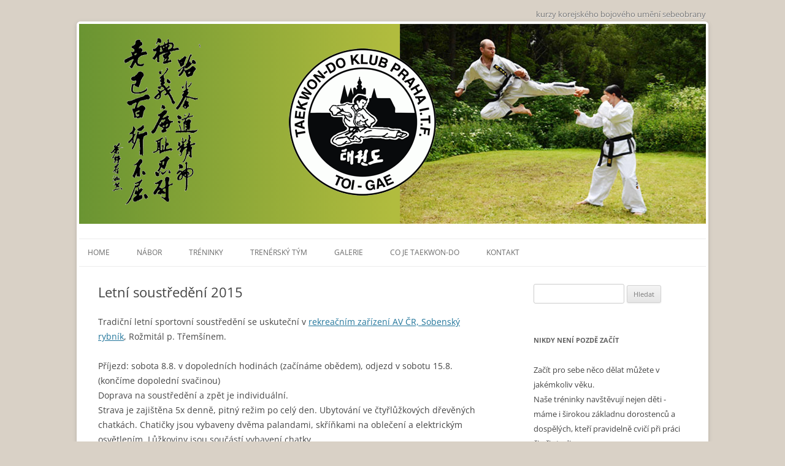

--- FILE ---
content_type: text/css
request_url: https://www.toigae.cz/wp-content/themes/twentytwelve-child/style.css?ver=20230808
body_size: 2616
content:
@import url(../twentytwelve/style.css);body{background-color:#d9d1c6}body .site{margin-top:2.5rem;padding:0 2.5em;border-radius:.4rem;overflow:visible}address{font-style:normal}.site-header{position:relative;padding:.3em;padding:.3rem}.site-header .tenets{display:block;position:relative;height:326px;background-image:linear-gradient(to right,#6a9432 0,#b1bc3e 50%,#b1bc3e 100%);background-repeat:no-repeat;background-position:right 0;background-color:#b1bc3e}.site-header .logo{display:block;position:absolute;width:240px;height:240px}h2.site-description{position:absolute;top:-2em;top:-2rem;right:0;text-shadow:.5px .5px #fff}.entry-content h1,.comment-content h1,.entry-content h2,.comment-content h2,.entry-content h3,.comment-content h3,.entry-content h4,.comment-content h4,.entry-content h5,.comment-content h5,.entry-content h6,.comment-content h6{margin-bottom:.5em;margin-bottom:.5rem}@media screen and (max-width:400px){.site-header .tenets{background:0;height:auto}.site-header .logo{display:none}.site-header h1{position:static;text-align:center}.site-header h2.site-description{position:static}}@media screen and (min-width:400px) and (max-width:600px){.site-header .tenets{background:0;height:auto}.site-header .logo{position:static;margin:0 auto}.site-header h1{position:static;text-align:center}.site-header h2.site-description{position:static}}@media screen and (min-width:600px){.main-navigation ul.nav-menu li:first-child{margin-left:1em;margin-left:1rem}}@media screen and (min-width:600px) and (max-width:840px){.site-header{position:relative;margin:0 -2.5em;margin:0 -2.5rem}.site-header .tenets{height:260px;background-image:linear-gradient(to right,#6a9432 0,#b1bc3e 50%,#b1bc3e 100%);background-position:0 0;background-repeat:repeat-y}.site-header .logo{top:10px;left:50px}.site-header h1{position:absolute;right:1.5em;right:1.5rem;top:35%;padding-left:320px;text-align:center;color:#353535}}@media screen and (min-width:840px){.hide-for-large{display:none}.site-header{position:relative;margin:0 -2.5em;margin:0 -2.5rem}.site-header .tenets{background-image:url(images/toigae-yopcha.jpg),linear-gradient(to right,#6a9432 0,#b1bc3e 50%,#b1bc3e 100%);background-position:right top,0 0;background-repeat:no-repeat,repeat-y}.site-header .logo{top:40px;left:50px}}@media screen and (min-width:900px){.site-header .tenets{background-image:url(images/toigae-yopcha.jpg),url(images/tenets.png),linear-gradient(to right,#6a9432 0,#b1bc3e 50%,#b1bc3e 100%);background-position:right top,50px 20px,0 0;background-repeat:no-repeat,no-repeat,repeat-y}.site-header .logo{top:40px;left:auto;right:440px}}